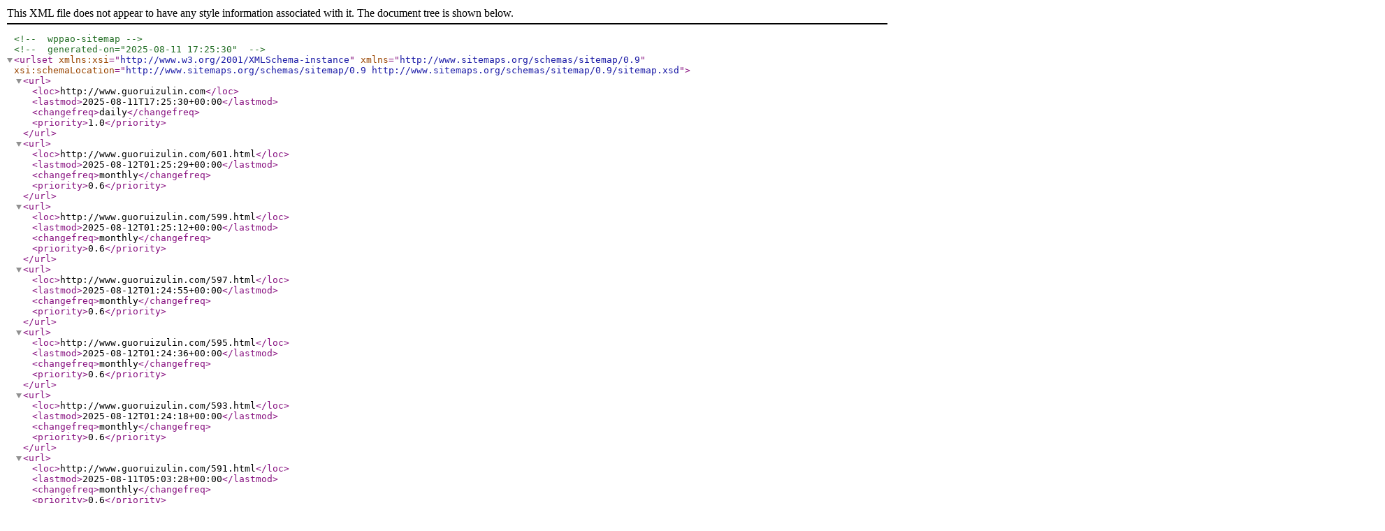

--- FILE ---
content_type: text/xml
request_url: http://www.guoruizulin.com/sitemap.xml
body_size: 50718
content:
<?xml version="1.0" encoding="UTF-8"?><!-- wppao-sitemap--><!-- generated-on="2025-08-11 17:25:30" --><urlset xmlns:xsi="http://www.w3.org/2001/XMLSchema-instance" xsi:schemaLocation="http://www.sitemaps.org/schemas/sitemap/0.9 http://www.sitemaps.org/schemas/sitemap/0.9/sitemap.xsd" xmlns="http://www.sitemaps.org/schemas/sitemap/0.9"><url><loc>http://www.guoruizulin.com</loc><lastmod>2025-08-11T17:25:30+00:00</lastmod><changefreq>daily</changefreq><priority>1.0</priority></url><url><loc>http://www.guoruizulin.com/601.html</loc><lastmod>2025-08-12T01:25:29+00:00</lastmod><changefreq>monthly</changefreq><priority>0.6</priority></url><url><loc>http://www.guoruizulin.com/599.html</loc><lastmod>2025-08-12T01:25:12+00:00</lastmod><changefreq>monthly</changefreq><priority>0.6</priority></url><url><loc>http://www.guoruizulin.com/597.html</loc><lastmod>2025-08-12T01:24:55+00:00</lastmod><changefreq>monthly</changefreq><priority>0.6</priority></url><url><loc>http://www.guoruizulin.com/595.html</loc><lastmod>2025-08-12T01:24:36+00:00</lastmod><changefreq>monthly</changefreq><priority>0.6</priority></url><url><loc>http://www.guoruizulin.com/593.html</loc><lastmod>2025-08-12T01:24:18+00:00</lastmod><changefreq>monthly</changefreq><priority>0.6</priority></url><url><loc>http://www.guoruizulin.com/591.html</loc><lastmod>2025-08-11T05:03:28+00:00</lastmod><changefreq>monthly</changefreq><priority>0.6</priority></url><url><loc>http://www.guoruizulin.com/589.html</loc><lastmod>2025-08-11T05:03:12+00:00</lastmod><changefreq>monthly</changefreq><priority>0.6</priority></url><url><loc>http://www.guoruizulin.com/587.html</loc><lastmod>2025-08-11T05:02:55+00:00</lastmod><changefreq>monthly</changefreq><priority>0.6</priority></url><url><loc>http://www.guoruizulin.com/585.html</loc><lastmod>2025-08-11T05:02:38+00:00</lastmod><changefreq>monthly</changefreq><priority>0.6</priority></url><url><loc>http://www.guoruizulin.com/583.html</loc><lastmod>2025-08-11T05:02:16+00:00</lastmod><changefreq>monthly</changefreq><priority>0.6</priority></url><url><loc>http://www.guoruizulin.com/580.html</loc><lastmod>2025-08-10T03:02:38+00:00</lastmod><changefreq>monthly</changefreq><priority>0.6</priority></url><url><loc>http://www.guoruizulin.com/578.html</loc><lastmod>2025-08-10T03:02:16+00:00</lastmod><changefreq>monthly</changefreq><priority>0.6</priority></url><url><loc>http://www.guoruizulin.com/576.html</loc><lastmod>2025-08-10T03:01:49+00:00</lastmod><changefreq>monthly</changefreq><priority>0.6</priority></url><url><loc>http://www.guoruizulin.com/574.html</loc><lastmod>2025-08-10T03:01:16+00:00</lastmod><changefreq>monthly</changefreq><priority>0.6</priority></url><url><loc>http://www.guoruizulin.com/572.html</loc><lastmod>2025-08-10T03:00:45+00:00</lastmod><changefreq>monthly</changefreq><priority>0.6</priority></url><url><loc>http://www.guoruizulin.com/570.html</loc><lastmod>2025-08-09T06:39:41+00:00</lastmod><changefreq>monthly</changefreq><priority>0.6</priority></url><url><loc>http://www.guoruizulin.com/568.html</loc><lastmod>2025-08-09T06:38:54+00:00</lastmod><changefreq>monthly</changefreq><priority>0.6</priority></url><url><loc>http://www.guoruizulin.com/566.html</loc><lastmod>2025-08-09T06:38:15+00:00</lastmod><changefreq>monthly</changefreq><priority>0.6</priority></url><url><loc>http://www.guoruizulin.com/564.html</loc><lastmod>2025-08-09T06:37:39+00:00</lastmod><changefreq>monthly</changefreq><priority>0.6</priority></url><url><loc>http://www.guoruizulin.com/562.html</loc><lastmod>2025-08-09T06:37:05+00:00</lastmod><changefreq>monthly</changefreq><priority>0.6</priority></url><url><loc>http://www.guoruizulin.com/560.html</loc><lastmod>2025-08-08T04:20:04+00:00</lastmod><changefreq>monthly</changefreq><priority>0.6</priority></url><url><loc>http://www.guoruizulin.com/558.html</loc><lastmod>2025-08-08T04:19:35+00:00</lastmod><changefreq>monthly</changefreq><priority>0.6</priority></url><url><loc>http://www.guoruizulin.com/556.html</loc><lastmod>2025-08-08T04:19:17+00:00</lastmod><changefreq>monthly</changefreq><priority>0.6</priority></url><url><loc>http://www.guoruizulin.com/554.html</loc><lastmod>2025-08-08T04:18:59+00:00</lastmod><changefreq>monthly</changefreq><priority>0.6</priority></url><url><loc>http://www.guoruizulin.com/552.html</loc><lastmod>2025-08-08T04:18:41+00:00</lastmod><changefreq>monthly</changefreq><priority>0.6</priority></url><url><loc>http://www.guoruizulin.com/550.html</loc><lastmod>2025-08-06T22:46:13+00:00</lastmod><changefreq>monthly</changefreq><priority>0.6</priority></url><url><loc>http://www.guoruizulin.com/548.html</loc><lastmod>2025-08-06T22:45:57+00:00</lastmod><changefreq>monthly</changefreq><priority>0.6</priority></url><url><loc>http://www.guoruizulin.com/546.html</loc><lastmod>2025-08-06T22:45:43+00:00</lastmod><changefreq>monthly</changefreq><priority>0.6</priority></url><url><loc>http://www.guoruizulin.com/544.html</loc><lastmod>2025-08-06T22:45:28+00:00</lastmod><changefreq>monthly</changefreq><priority>0.6</priority></url><url><loc>http://www.guoruizulin.com/542.html</loc><lastmod>2025-08-06T22:45:12+00:00</lastmod><changefreq>monthly</changefreq><priority>0.6</priority></url><url><loc>http://www.guoruizulin.com/540.html</loc><lastmod>2025-08-05T19:35:32+00:00</lastmod><changefreq>monthly</changefreq><priority>0.6</priority></url><url><loc>http://www.guoruizulin.com/538.html</loc><lastmod>2025-08-05T19:35:01+00:00</lastmod><changefreq>monthly</changefreq><priority>0.6</priority></url><url><loc>http://www.guoruizulin.com/536.html</loc><lastmod>2025-08-05T19:34:33+00:00</lastmod><changefreq>monthly</changefreq><priority>0.6</priority></url><url><loc>http://www.guoruizulin.com/534.html</loc><lastmod>2025-08-05T19:34:05+00:00</lastmod><changefreq>monthly</changefreq><priority>0.6</priority></url><url><loc>http://www.guoruizulin.com/532.html</loc><lastmod>2025-08-05T19:33:30+00:00</lastmod><changefreq>monthly</changefreq><priority>0.6</priority></url><url><loc>http://www.guoruizulin.com/530.html</loc><lastmod>2025-08-04T15:56:46+00:00</lastmod><changefreq>monthly</changefreq><priority>0.6</priority></url><url><loc>http://www.guoruizulin.com/528.html</loc><lastmod>2025-08-04T15:56:30+00:00</lastmod><changefreq>monthly</changefreq><priority>0.6</priority></url><url><loc>http://www.guoruizulin.com/526.html</loc><lastmod>2025-08-04T15:56:16+00:00</lastmod><changefreq>monthly</changefreq><priority>0.6</priority></url><url><loc>http://www.guoruizulin.com/524.html</loc><lastmod>2025-08-04T15:55:52+00:00</lastmod><changefreq>monthly</changefreq><priority>0.6</priority></url><url><loc>http://www.guoruizulin.com/522.html</loc><lastmod>2025-08-03T10:52:12+00:00</lastmod><changefreq>monthly</changefreq><priority>0.6</priority></url><url><loc>http://www.guoruizulin.com/520.html</loc><lastmod>2025-08-03T10:51:58+00:00</lastmod><changefreq>monthly</changefreq><priority>0.6</priority></url><url><loc>http://www.guoruizulin.com/518.html</loc><lastmod>2025-08-03T10:51:44+00:00</lastmod><changefreq>monthly</changefreq><priority>0.6</priority></url><url><loc>http://www.guoruizulin.com/516.html</loc><lastmod>2025-08-03T10:51:30+00:00</lastmod><changefreq>monthly</changefreq><priority>0.6</priority></url><url><loc>http://www.guoruizulin.com/514.html</loc><lastmod>2025-08-03T10:51:16+00:00</lastmod><changefreq>monthly</changefreq><priority>0.6</priority></url><url><loc>http://www.guoruizulin.com/512.html</loc><lastmod>2025-08-02T14:17:11+00:00</lastmod><changefreq>monthly</changefreq><priority>0.6</priority></url><url><loc>http://www.guoruizulin.com/510.html</loc><lastmod>2025-08-02T14:16:55+00:00</lastmod><changefreq>monthly</changefreq><priority>0.6</priority></url><url><loc>http://www.guoruizulin.com/508.html</loc><lastmod>2025-08-02T14:16:36+00:00</lastmod><changefreq>monthly</changefreq><priority>0.6</priority></url><url><loc>http://www.guoruizulin.com/506.html</loc><lastmod>2025-08-02T14:16:21+00:00</lastmod><changefreq>monthly</changefreq><priority>0.6</priority></url><url><loc>http://www.guoruizulin.com/504.html</loc><lastmod>2025-08-02T14:16:02+00:00</lastmod><changefreq>monthly</changefreq><priority>0.6</priority></url><url><loc>http://www.guoruizulin.com/501.html</loc><lastmod>2025-08-01T10:18:26+00:00</lastmod><changefreq>monthly</changefreq><priority>0.6</priority></url><url><loc>http://www.guoruizulin.com/499.html</loc><lastmod>2025-08-01T10:18:12+00:00</lastmod><changefreq>monthly</changefreq><priority>0.6</priority></url><url><loc>http://www.guoruizulin.com/497.html</loc><lastmod>2025-08-01T10:17:58+00:00</lastmod><changefreq>monthly</changefreq><priority>0.6</priority></url><url><loc>http://www.guoruizulin.com/495.html</loc><lastmod>2025-08-01T10:17:44+00:00</lastmod><changefreq>monthly</changefreq><priority>0.6</priority></url><url><loc>http://www.guoruizulin.com/493.html</loc><lastmod>2025-08-01T10:17:22+00:00</lastmod><changefreq>monthly</changefreq><priority>0.6</priority></url><url><loc>http://www.guoruizulin.com/491.html</loc><lastmod>2025-07-31T07:43:15+00:00</lastmod><changefreq>monthly</changefreq><priority>0.6</priority></url><url><loc>http://www.guoruizulin.com/489.html</loc><lastmod>2025-07-31T07:43:01+00:00</lastmod><changefreq>monthly</changefreq><priority>0.6</priority></url><url><loc>http://www.guoruizulin.com/487.html</loc><lastmod>2025-07-31T07:42:40+00:00</lastmod><changefreq>monthly</changefreq><priority>0.6</priority></url><url><loc>http://www.guoruizulin.com/485.html</loc><lastmod>2025-07-31T07:42:26+00:00</lastmod><changefreq>monthly</changefreq><priority>0.6</priority></url><url><loc>http://www.guoruizulin.com/483.html</loc><lastmod>2025-07-24T15:57:41+00:00</lastmod><changefreq>monthly</changefreq><priority>0.6</priority></url><url><loc>http://www.guoruizulin.com/481.html</loc><lastmod>2025-07-24T15:56:32+00:00</lastmod><changefreq>monthly</changefreq><priority>0.6</priority></url><url><loc>http://www.guoruizulin.com/479.html</loc><lastmod>2025-07-24T15:55:23+00:00</lastmod><changefreq>monthly</changefreq><priority>0.6</priority></url><url><loc>http://www.guoruizulin.com/475.html</loc><lastmod>2025-07-19T10:44:07+00:00</lastmod><changefreq>monthly</changefreq><priority>0.6</priority></url><url><loc>http://www.guoruizulin.com/472.html</loc><lastmod>2025-07-17T13:12:40+00:00</lastmod><changefreq>monthly</changefreq><priority>0.6</priority></url><url><loc>http://www.guoruizulin.com/469.html</loc><lastmod>2025-07-15T16:45:26+00:00</lastmod><changefreq>monthly</changefreq><priority>0.6</priority></url><url><loc>http://www.guoruizulin.com/467.html</loc><lastmod>2025-07-15T16:43:54+00:00</lastmod><changefreq>monthly</changefreq><priority>0.6</priority></url><url><loc>http://www.guoruizulin.com/464.html</loc><lastmod>2025-07-13T19:32:29+00:00</lastmod><changefreq>monthly</changefreq><priority>0.6</priority></url><url><loc>http://www.guoruizulin.com/460.html</loc><lastmod>2025-07-11T23:11:28+00:00</lastmod><changefreq>monthly</changefreq><priority>0.6</priority></url><url><loc>http://www.guoruizulin.com/458.html</loc><lastmod>2025-07-11T23:10:17+00:00</lastmod><changefreq>monthly</changefreq><priority>0.6</priority></url><url><loc>http://www.guoruizulin.com/456.html</loc><lastmod>2025-07-11T23:09:22+00:00</lastmod><changefreq>monthly</changefreq><priority>0.6</priority></url><url><loc>http://www.guoruizulin.com/453.html</loc><lastmod>2025-07-10T10:29:52+00:00</lastmod><changefreq>monthly</changefreq><priority>0.6</priority></url><url><loc>http://www.guoruizulin.com/451.html</loc><lastmod>2025-07-10T10:28:21+00:00</lastmod><changefreq>monthly</changefreq><priority>0.6</priority></url><url><loc>http://www.guoruizulin.com/449.html</loc><lastmod>2025-07-08T09:52:49+00:00</lastmod><changefreq>monthly</changefreq><priority>0.6</priority></url><url><loc>http://www.guoruizulin.com/447.html</loc><lastmod>2025-07-08T09:52:35+00:00</lastmod><changefreq>monthly</changefreq><priority>0.6</priority></url><url><loc>http://www.guoruizulin.com/445.html</loc><lastmod>2025-07-08T09:52:21+00:00</lastmod><changefreq>monthly</changefreq><priority>0.6</priority></url><url><loc>http://www.guoruizulin.com/443.html</loc><lastmod>2025-07-08T09:52:07+00:00</lastmod><changefreq>monthly</changefreq><priority>0.6</priority></url><url><loc>http://www.guoruizulin.com/441.html</loc><lastmod>2025-07-08T09:51:53+00:00</lastmod><changefreq>monthly</changefreq><priority>0.6</priority></url><url><loc>http://www.guoruizulin.com/439.html</loc><lastmod>2025-07-07T09:05:29+00:00</lastmod><changefreq>monthly</changefreq><priority>0.6</priority></url><url><loc>http://www.guoruizulin.com/437.html</loc><lastmod>2025-07-07T09:05:15+00:00</lastmod><changefreq>monthly</changefreq><priority>0.6</priority></url><url><loc>http://www.guoruizulin.com/435.html</loc><lastmod>2025-07-07T09:05:00+00:00</lastmod><changefreq>monthly</changefreq><priority>0.6</priority></url><url><loc>http://www.guoruizulin.com/433.html</loc><lastmod>2025-07-07T09:04:46+00:00</lastmod><changefreq>monthly</changefreq><priority>0.6</priority></url><url><loc>http://www.guoruizulin.com/431.html</loc><lastmod>2025-07-07T09:04:32+00:00</lastmod><changefreq>monthly</changefreq><priority>0.6</priority></url><url><loc>http://www.guoruizulin.com/429.html</loc><lastmod>2025-07-06T08:52:11+00:00</lastmod><changefreq>monthly</changefreq><priority>0.6</priority></url><url><loc>http://www.guoruizulin.com/427.html</loc><lastmod>2025-07-06T08:51:57+00:00</lastmod><changefreq>monthly</changefreq><priority>0.6</priority></url><url><loc>http://www.guoruizulin.com/425.html</loc><lastmod>2025-07-06T08:51:42+00:00</lastmod><changefreq>monthly</changefreq><priority>0.6</priority></url><url><loc>http://www.guoruizulin.com/423.html</loc><lastmod>2025-07-06T08:51:28+00:00</lastmod><changefreq>monthly</changefreq><priority>0.6</priority></url><url><loc>http://www.guoruizulin.com/421.html</loc><lastmod>2025-07-06T08:51:13+00:00</lastmod><changefreq>monthly</changefreq><priority>0.6</priority></url><url><loc>http://www.guoruizulin.com/419.html</loc><lastmod>2025-07-05T08:33:40+00:00</lastmod><changefreq>monthly</changefreq><priority>0.6</priority></url><url><loc>http://www.guoruizulin.com/417.html</loc><lastmod>2025-07-05T08:33:26+00:00</lastmod><changefreq>monthly</changefreq><priority>0.6</priority></url><url><loc>http://www.guoruizulin.com/415.html</loc><lastmod>2025-07-05T08:33:11+00:00</lastmod><changefreq>monthly</changefreq><priority>0.6</priority></url><url><loc>http://www.guoruizulin.com/413.html</loc><lastmod>2025-07-05T08:32:57+00:00</lastmod><changefreq>monthly</changefreq><priority>0.6</priority></url><url><loc>http://www.guoruizulin.com/411.html</loc><lastmod>2025-07-05T08:32:43+00:00</lastmod><changefreq>monthly</changefreq><priority>0.6</priority></url><url><loc>http://www.guoruizulin.com/408.html</loc><lastmod>2025-07-04T08:50:31+00:00</lastmod><changefreq>monthly</changefreq><priority>0.6</priority></url><url><loc>http://www.guoruizulin.com/406.html</loc><lastmod>2025-07-04T08:50:17+00:00</lastmod><changefreq>monthly</changefreq><priority>0.6</priority></url><url><loc>http://www.guoruizulin.com/404.html</loc><lastmod>2025-07-04T08:50:03+00:00</lastmod><changefreq>monthly</changefreq><priority>0.6</priority></url><url><loc>http://www.guoruizulin.com/402.html</loc><lastmod>2025-07-04T08:49:48+00:00</lastmod><changefreq>monthly</changefreq><priority>0.6</priority></url><url><loc>http://www.guoruizulin.com/400.html</loc><lastmod>2025-07-04T08:49:33+00:00</lastmod><changefreq>monthly</changefreq><priority>0.6</priority></url><url><loc>http://www.guoruizulin.com/398.html</loc><lastmod>2025-07-02T19:27:52+00:00</lastmod><changefreq>monthly</changefreq><priority>0.6</priority></url><url><loc>http://www.guoruizulin.com/396.html</loc><lastmod>2025-07-02T19:27:36+00:00</lastmod><changefreq>monthly</changefreq><priority>0.6</priority></url><url><loc>http://www.guoruizulin.com/394.html</loc><lastmod>2025-07-02T19:27:20+00:00</lastmod><changefreq>monthly</changefreq><priority>0.6</priority></url><url><loc>http://www.guoruizulin.com/392.html</loc><lastmod>2025-07-02T19:27:05+00:00</lastmod><changefreq>monthly</changefreq><priority>0.6</priority></url><url><loc>http://www.guoruizulin.com/390.html</loc><lastmod>2025-07-02T19:26:50+00:00</lastmod><changefreq>monthly</changefreq><priority>0.6</priority></url><url><loc>http://www.guoruizulin.com/388.html</loc><lastmod>2025-07-01T13:59:35+00:00</lastmod><changefreq>monthly</changefreq><priority>0.6</priority></url><url><loc>http://www.guoruizulin.com/386.html</loc><lastmod>2025-07-01T13:59:21+00:00</lastmod><changefreq>monthly</changefreq><priority>0.6</priority></url><url><loc>http://www.guoruizulin.com/384.html</loc><lastmod>2025-07-01T13:59:06+00:00</lastmod><changefreq>monthly</changefreq><priority>0.6</priority></url><url><loc>http://www.guoruizulin.com/382.html</loc><lastmod>2025-07-01T13:58:51+00:00</lastmod><changefreq>monthly</changefreq><priority>0.6</priority></url><url><loc>http://www.guoruizulin.com/380.html</loc><lastmod>2025-07-01T13:58:35+00:00</lastmod><changefreq>monthly</changefreq><priority>0.6</priority></url><url><loc>http://www.guoruizulin.com/378.html</loc><lastmod>2025-06-30T17:44:11+00:00</lastmod><changefreq>monthly</changefreq><priority>0.6</priority></url><url><loc>http://www.guoruizulin.com/376.html</loc><lastmod>2025-06-30T17:43:56+00:00</lastmod><changefreq>monthly</changefreq><priority>0.6</priority></url><url><loc>http://www.guoruizulin.com/374.html</loc><lastmod>2025-06-30T17:43:41+00:00</lastmod><changefreq>monthly</changefreq><priority>0.6</priority></url><url><loc>http://www.guoruizulin.com/372.html</loc><lastmod>2025-06-30T17:43:27+00:00</lastmod><changefreq>monthly</changefreq><priority>0.6</priority></url><url><loc>http://www.guoruizulin.com/370.html</loc><lastmod>2025-06-30T17:43:12+00:00</lastmod><changefreq>monthly</changefreq><priority>0.6</priority></url><url><loc>http://www.guoruizulin.com/368.html</loc><lastmod>2025-06-29T07:01:38+00:00</lastmod><changefreq>monthly</changefreq><priority>0.6</priority></url><url><loc>http://www.guoruizulin.com/366.html</loc><lastmod>2025-06-29T07:01:22+00:00</lastmod><changefreq>monthly</changefreq><priority>0.6</priority></url><url><loc>http://www.guoruizulin.com/364.html</loc><lastmod>2025-06-29T07:01:08+00:00</lastmod><changefreq>monthly</changefreq><priority>0.6</priority></url><url><loc>http://www.guoruizulin.com/362.html</loc><lastmod>2025-06-29T07:00:53+00:00</lastmod><changefreq>monthly</changefreq><priority>0.6</priority></url><url><loc>http://www.guoruizulin.com/360.html</loc><lastmod>2025-06-29T07:00:38+00:00</lastmod><changefreq>monthly</changefreq><priority>0.6</priority></url><url><loc>http://www.guoruizulin.com/358.html</loc><lastmod>2025-06-28T10:08:28+00:00</lastmod><changefreq>monthly</changefreq><priority>0.6</priority></url><url><loc>http://www.guoruizulin.com/356.html</loc><lastmod>2025-06-28T10:08:14+00:00</lastmod><changefreq>monthly</changefreq><priority>0.6</priority></url><url><loc>http://www.guoruizulin.com/354.html</loc><lastmod>2025-06-28T10:07:59+00:00</lastmod><changefreq>monthly</changefreq><priority>0.6</priority></url><url><loc>http://www.guoruizulin.com/352.html</loc><lastmod>2025-06-28T10:07:45+00:00</lastmod><changefreq>monthly</changefreq><priority>0.6</priority></url><url><loc>http://www.guoruizulin.com/350.html</loc><lastmod>2025-06-28T10:07:30+00:00</lastmod><changefreq>monthly</changefreq><priority>0.6</priority></url><url><loc>http://www.guoruizulin.com/348.html</loc><lastmod>2025-06-27T12:46:31+00:00</lastmod><changefreq>monthly</changefreq><priority>0.6</priority></url><url><loc>http://www.guoruizulin.com/346.html</loc><lastmod>2025-06-27T12:46:17+00:00</lastmod><changefreq>monthly</changefreq><priority>0.6</priority></url><url><loc>http://www.guoruizulin.com/344.html</loc><lastmod>2025-06-27T12:46:03+00:00</lastmod><changefreq>monthly</changefreq><priority>0.6</priority></url><url><loc>http://www.guoruizulin.com/342.html</loc><lastmod>2025-06-27T12:45:49+00:00</lastmod><changefreq>monthly</changefreq><priority>0.6</priority></url><url><loc>http://www.guoruizulin.com/340.html</loc><lastmod>2025-06-27T12:45:34+00:00</lastmod><changefreq>monthly</changefreq><priority>0.6</priority></url><url><loc>http://www.guoruizulin.com/337.html</loc><lastmod>2025-06-25T23:10:21+00:00</lastmod><changefreq>monthly</changefreq><priority>0.6</priority></url><url><loc>http://www.guoruizulin.com/335.html</loc><lastmod>2025-06-25T23:09:52+00:00</lastmod><changefreq>monthly</changefreq><priority>0.6</priority></url><url><loc>http://www.guoruizulin.com/333.html</loc><lastmod>2025-06-25T23:09:28+00:00</lastmod><changefreq>monthly</changefreq><priority>0.6</priority></url><url><loc>http://www.guoruizulin.com/331.html</loc><lastmod>2025-06-25T23:08:57+00:00</lastmod><changefreq>monthly</changefreq><priority>0.6</priority></url><url><loc>http://www.guoruizulin.com/329.html</loc><lastmod>2025-06-25T23:08:26+00:00</lastmod><changefreq>monthly</changefreq><priority>0.6</priority></url><url><loc>http://www.guoruizulin.com/327.html</loc><lastmod>2025-06-24T17:53:32+00:00</lastmod><changefreq>monthly</changefreq><priority>0.6</priority></url><url><loc>http://www.guoruizulin.com/325.html</loc><lastmod>2025-06-24T17:53:18+00:00</lastmod><changefreq>monthly</changefreq><priority>0.6</priority></url><url><loc>http://www.guoruizulin.com/323.html</loc><lastmod>2025-06-24T17:53:03+00:00</lastmod><changefreq>monthly</changefreq><priority>0.6</priority></url><url><loc>http://www.guoruizulin.com/321.html</loc><lastmod>2025-06-24T17:52:49+00:00</lastmod><changefreq>monthly</changefreq><priority>0.6</priority></url><url><loc>http://www.guoruizulin.com/319.html</loc><lastmod>2025-06-24T17:52:35+00:00</lastmod><changefreq>monthly</changefreq><priority>0.6</priority></url><url><loc>http://www.guoruizulin.com/317.html</loc><lastmod>2025-06-23T11:50:22+00:00</lastmod><changefreq>monthly</changefreq><priority>0.6</priority></url><url><loc>http://www.guoruizulin.com/315.html</loc><lastmod>2025-06-23T11:50:06+00:00</lastmod><changefreq>monthly</changefreq><priority>0.6</priority></url><url><loc>http://www.guoruizulin.com/313.html</loc><lastmod>2025-06-23T11:49:52+00:00</lastmod><changefreq>monthly</changefreq><priority>0.6</priority></url><url><loc>http://www.guoruizulin.com/311.html</loc><lastmod>2025-06-23T11:49:37+00:00</lastmod><changefreq>monthly</changefreq><priority>0.6</priority></url><url><loc>http://www.guoruizulin.com/309.html</loc><lastmod>2025-06-22T10:30:58+00:00</lastmod><changefreq>monthly</changefreq><priority>0.6</priority></url><url><loc>http://www.guoruizulin.com/307.html</loc><lastmod>2025-06-22T10:30:44+00:00</lastmod><changefreq>monthly</changefreq><priority>0.6</priority></url><url><loc>http://www.guoruizulin.com/305.html</loc><lastmod>2025-06-22T10:30:30+00:00</lastmod><changefreq>monthly</changefreq><priority>0.6</priority></url><url><loc>http://www.guoruizulin.com/303.html</loc><lastmod>2025-06-22T10:30:15+00:00</lastmod><changefreq>monthly</changefreq><priority>0.6</priority></url><url><loc>http://www.guoruizulin.com/301.html</loc><lastmod>2025-06-22T10:30:01+00:00</lastmod><changefreq>monthly</changefreq><priority>0.6</priority></url><url><loc>http://www.guoruizulin.com/299.html</loc><lastmod>2025-06-21T09:10:43+00:00</lastmod><changefreq>monthly</changefreq><priority>0.6</priority></url><url><loc>http://www.guoruizulin.com/297.html</loc><lastmod>2025-06-21T09:10:29+00:00</lastmod><changefreq>monthly</changefreq><priority>0.6</priority></url><url><loc>http://www.guoruizulin.com/295.html</loc><lastmod>2025-06-21T09:10:15+00:00</lastmod><changefreq>monthly</changefreq><priority>0.6</priority></url><url><loc>http://www.guoruizulin.com/293.html</loc><lastmod>2025-06-21T09:10:00+00:00</lastmod><changefreq>monthly</changefreq><priority>0.6</priority></url><url><loc>http://www.guoruizulin.com/291.html</loc><lastmod>2025-06-21T09:09:46+00:00</lastmod><changefreq>monthly</changefreq><priority>0.6</priority></url><url><loc>http://www.guoruizulin.com/289.html</loc><lastmod>2025-06-19T18:48:26+00:00</lastmod><changefreq>monthly</changefreq><priority>0.6</priority></url><url><loc>http://www.guoruizulin.com/287.html</loc><lastmod>2025-06-19T18:48:12+00:00</lastmod><changefreq>monthly</changefreq><priority>0.6</priority></url><url><loc>http://www.guoruizulin.com/285.html</loc><lastmod>2025-06-19T18:47:58+00:00</lastmod><changefreq>monthly</changefreq><priority>0.6</priority></url><url><loc>http://www.guoruizulin.com/283.html</loc><lastmod>2025-06-19T18:47:43+00:00</lastmod><changefreq>monthly</changefreq><priority>0.6</priority></url><url><loc>http://www.guoruizulin.com/281.html</loc><lastmod>2025-06-19T18:47:28+00:00</lastmod><changefreq>monthly</changefreq><priority>0.6</priority></url><url><loc>http://www.guoruizulin.com/279.html</loc><lastmod>2025-06-18T14:06:28+00:00</lastmod><changefreq>monthly</changefreq><priority>0.6</priority></url><url><loc>http://www.guoruizulin.com/277.html</loc><lastmod>2025-06-18T14:06:12+00:00</lastmod><changefreq>monthly</changefreq><priority>0.6</priority></url><url><loc>http://www.guoruizulin.com/275.html</loc><lastmod>2025-06-18T14:05:58+00:00</lastmod><changefreq>monthly</changefreq><priority>0.6</priority></url><url><loc>http://www.guoruizulin.com/273.html</loc><lastmod>2025-06-18T14:05:43+00:00</lastmod><changefreq>monthly</changefreq><priority>0.6</priority></url><url><loc>http://www.guoruizulin.com/270.html</loc><lastmod>2025-06-17T12:33:22+00:00</lastmod><changefreq>monthly</changefreq><priority>0.6</priority></url><url><loc>http://www.guoruizulin.com/268.html</loc><lastmod>2025-06-17T12:33:06+00:00</lastmod><changefreq>monthly</changefreq><priority>0.6</priority></url><url><loc>http://www.guoruizulin.com/266.html</loc><lastmod>2025-06-17T12:32:52+00:00</lastmod><changefreq>monthly</changefreq><priority>0.6</priority></url><url><loc>http://www.guoruizulin.com/264.html</loc><lastmod>2025-06-17T12:32:38+00:00</lastmod><changefreq>monthly</changefreq><priority>0.6</priority></url><url><loc>http://www.guoruizulin.com/262.html</loc><lastmod>2025-06-17T12:32:24+00:00</lastmod><changefreq>monthly</changefreq><priority>0.6</priority></url><url><loc>http://www.guoruizulin.com/260.html</loc><lastmod>2025-06-16T09:29:32+00:00</lastmod><changefreq>monthly</changefreq><priority>0.6</priority></url><url><loc>http://www.guoruizulin.com/258.html</loc><lastmod>2025-06-16T09:29:17+00:00</lastmod><changefreq>monthly</changefreq><priority>0.6</priority></url><url><loc>http://www.guoruizulin.com/256.html</loc><lastmod>2025-06-16T09:29:03+00:00</lastmod><changefreq>monthly</changefreq><priority>0.6</priority></url><url><loc>http://www.guoruizulin.com/254.html</loc><lastmod>2025-06-16T09:28:49+00:00</lastmod><changefreq>monthly</changefreq><priority>0.6</priority></url><url><loc>http://www.guoruizulin.com/252.html</loc><lastmod>2025-06-16T09:28:35+00:00</lastmod><changefreq>monthly</changefreq><priority>0.6</priority></url><url><loc>http://www.guoruizulin.com/250.html</loc><lastmod>2025-06-14T21:26:52+00:00</lastmod><changefreq>monthly</changefreq><priority>0.6</priority></url><url><loc>http://www.guoruizulin.com/248.html</loc><lastmod>2025-06-14T21:26:37+00:00</lastmod><changefreq>monthly</changefreq><priority>0.6</priority></url><url><loc>http://www.guoruizulin.com/246.html</loc><lastmod>2025-06-14T21:26:23+00:00</lastmod><changefreq>monthly</changefreq><priority>0.6</priority></url><url><loc>http://www.guoruizulin.com/244.html</loc><lastmod>2025-06-14T21:26:08+00:00</lastmod><changefreq>monthly</changefreq><priority>0.6</priority></url><url><loc>http://www.guoruizulin.com/242.html</loc><lastmod>2025-06-14T21:25:54+00:00</lastmod><changefreq>monthly</changefreq><priority>0.6</priority></url><url><loc>http://www.guoruizulin.com/240.html</loc><lastmod>2025-06-13T19:06:31+00:00</lastmod><changefreq>monthly</changefreq><priority>0.6</priority></url><url><loc>http://www.guoruizulin.com/238.html</loc><lastmod>2025-06-13T19:06:16+00:00</lastmod><changefreq>monthly</changefreq><priority>0.6</priority></url><url><loc>http://www.guoruizulin.com/236.html</loc><lastmod>2025-06-13T19:06:02+00:00</lastmod><changefreq>monthly</changefreq><priority>0.6</priority></url><url><loc>http://www.guoruizulin.com/234.html</loc><lastmod>2025-06-13T19:05:48+00:00</lastmod><changefreq>monthly</changefreq><priority>0.6</priority></url><url><loc>http://www.guoruizulin.com/232.html</loc><lastmod>2025-06-13T19:05:33+00:00</lastmod><changefreq>monthly</changefreq><priority>0.6</priority></url><url><loc>http://www.guoruizulin.com/230.html</loc><lastmod>2025-06-12T14:31:02+00:00</lastmod><changefreq>monthly</changefreq><priority>0.6</priority></url><url><loc>http://www.guoruizulin.com/228.html</loc><lastmod>2025-06-12T14:30:48+00:00</lastmod><changefreq>monthly</changefreq><priority>0.6</priority></url><url><loc>http://www.guoruizulin.com/226.html</loc><lastmod>2025-06-12T14:30:34+00:00</lastmod><changefreq>monthly</changefreq><priority>0.6</priority></url><url><loc>http://www.guoruizulin.com/224.html</loc><lastmod>2025-06-12T14:30:19+00:00</lastmod><changefreq>monthly</changefreq><priority>0.6</priority></url><url><loc>http://www.guoruizulin.com/222.html</loc><lastmod>2025-06-12T14:30:04+00:00</lastmod><changefreq>monthly</changefreq><priority>0.6</priority></url><url><loc>http://www.guoruizulin.com/220.html</loc><lastmod>2025-06-11T09:26:35+00:00</lastmod><changefreq>monthly</changefreq><priority>0.6</priority></url><url><loc>http://www.guoruizulin.com/218.html</loc><lastmod>2025-06-11T09:26:21+00:00</lastmod><changefreq>monthly</changefreq><priority>0.6</priority></url><url><loc>http://www.guoruizulin.com/216.html</loc><lastmod>2025-06-11T09:26:07+00:00</lastmod><changefreq>monthly</changefreq><priority>0.6</priority></url><url><loc>http://www.guoruizulin.com/214.html</loc><lastmod>2025-06-11T09:25:54+00:00</lastmod><changefreq>monthly</changefreq><priority>0.6</priority></url><url><loc>http://www.guoruizulin.com/212.html</loc><lastmod>2025-06-11T09:25:39+00:00</lastmod><changefreq>monthly</changefreq><priority>0.6</priority></url><url><loc>http://www.guoruizulin.com/209.html</loc><lastmod>2025-06-09T23:59:46+00:00</lastmod><changefreq>monthly</changefreq><priority>0.6</priority></url><url><loc>http://www.guoruizulin.com/207.html</loc><lastmod>2025-06-09T23:59:31+00:00</lastmod><changefreq>monthly</changefreq><priority>0.6</priority></url><url><loc>http://www.guoruizulin.com/205.html</loc><lastmod>2025-06-09T23:59:17+00:00</lastmod><changefreq>monthly</changefreq><priority>0.6</priority></url><url><loc>http://www.guoruizulin.com/203.html</loc><lastmod>2025-06-09T23:59:03+00:00</lastmod><changefreq>monthly</changefreq><priority>0.6</priority></url><url><loc>http://www.guoruizulin.com/201.html</loc><lastmod>2025-06-09T23:58:48+00:00</lastmod><changefreq>monthly</changefreq><priority>0.6</priority></url><url><loc>http://www.guoruizulin.com/199.html</loc><lastmod>2025-06-08T22:33:57+00:00</lastmod><changefreq>monthly</changefreq><priority>0.6</priority></url><url><loc>http://www.guoruizulin.com/197.html</loc><lastmod>2025-06-08T22:33:43+00:00</lastmod><changefreq>monthly</changefreq><priority>0.6</priority></url><url><loc>http://www.guoruizulin.com/195.html</loc><lastmod>2025-06-08T22:33:29+00:00</lastmod><changefreq>monthly</changefreq><priority>0.6</priority></url><url><loc>http://www.guoruizulin.com/193.html</loc><lastmod>2025-06-08T22:33:14+00:00</lastmod><changefreq>monthly</changefreq><priority>0.6</priority></url><url><loc>http://www.guoruizulin.com/191.html</loc><lastmod>2025-06-08T22:33:00+00:00</lastmod><changefreq>monthly</changefreq><priority>0.6</priority></url><url><loc>http://www.guoruizulin.com/189.html</loc><lastmod>2025-06-07T21:08:51+00:00</lastmod><changefreq>monthly</changefreq><priority>0.6</priority></url><url><loc>http://www.guoruizulin.com/187.html</loc><lastmod>2025-06-07T21:08:36+00:00</lastmod><changefreq>monthly</changefreq><priority>0.6</priority></url><url><loc>http://www.guoruizulin.com/185.html</loc><lastmod>2025-06-07T21:08:23+00:00</lastmod><changefreq>monthly</changefreq><priority>0.6</priority></url><url><loc>http://www.guoruizulin.com/183.html</loc><lastmod>2025-06-07T21:08:10+00:00</lastmod><changefreq>monthly</changefreq><priority>0.6</priority></url><url><loc>http://www.guoruizulin.com/181.html</loc><lastmod>2025-06-07T21:07:55+00:00</lastmod><changefreq>monthly</changefreq><priority>0.6</priority></url><url><loc>http://www.guoruizulin.com/179.html</loc><lastmod>2025-06-06T19:40:15+00:00</lastmod><changefreq>monthly</changefreq><priority>0.6</priority></url><url><loc>http://www.guoruizulin.com/177.html</loc><lastmod>2025-06-06T19:40:02+00:00</lastmod><changefreq>monthly</changefreq><priority>0.6</priority></url><url><loc>http://www.guoruizulin.com/175.html</loc><lastmod>2025-06-06T19:39:47+00:00</lastmod><changefreq>monthly</changefreq><priority>0.6</priority></url><url><loc>http://www.guoruizulin.com/173.html</loc><lastmod>2025-06-06T19:39:33+00:00</lastmod><changefreq>monthly</changefreq><priority>0.6</priority></url><url><loc>http://www.guoruizulin.com/171.html</loc><lastmod>2025-06-06T19:39:18+00:00</lastmod><changefreq>monthly</changefreq><priority>0.6</priority></url><url><loc>http://www.guoruizulin.com/169.html</loc><lastmod>2025-06-05T18:12:35+00:00</lastmod><changefreq>monthly</changefreq><priority>0.6</priority></url><url><loc>http://www.guoruizulin.com/167.html</loc><lastmod>2025-06-05T18:12:22+00:00</lastmod><changefreq>monthly</changefreq><priority>0.6</priority></url><url><loc>http://www.guoruizulin.com/165.html</loc><lastmod>2025-06-05T18:12:07+00:00</lastmod><changefreq>monthly</changefreq><priority>0.6</priority></url><url><loc>http://www.guoruizulin.com/163.html</loc><lastmod>2025-06-05T18:11:51+00:00</lastmod><changefreq>monthly</changefreq><priority>0.6</priority></url><url><loc>http://www.guoruizulin.com/161.html</loc><lastmod>2025-06-05T18:11:35+00:00</lastmod><changefreq>monthly</changefreq><priority>0.6</priority></url><url><loc>http://www.guoruizulin.com/159.html</loc><lastmod>2025-06-04T16:38:55+00:00</lastmod><changefreq>monthly</changefreq><priority>0.6</priority></url><url><loc>http://www.guoruizulin.com/157.html</loc><lastmod>2025-06-04T16:38:41+00:00</lastmod><changefreq>monthly</changefreq><priority>0.6</priority></url><url><loc>http://www.guoruizulin.com/155.html</loc><lastmod>2025-06-04T16:38:28+00:00</lastmod><changefreq>monthly</changefreq><priority>0.6</priority></url><url><loc>http://www.guoruizulin.com/153.html</loc><lastmod>2025-06-04T16:38:14+00:00</lastmod><changefreq>monthly</changefreq><priority>0.6</priority></url><url><loc>http://www.guoruizulin.com/151.html</loc><lastmod>2025-06-04T16:37:59+00:00</lastmod><changefreq>monthly</changefreq><priority>0.6</priority></url><url><loc>http://www.guoruizulin.com/149.html</loc><lastmod>2025-06-03T15:04:02+00:00</lastmod><changefreq>monthly</changefreq><priority>0.6</priority></url><url><loc>http://www.guoruizulin.com/147.html</loc><lastmod>2025-06-03T15:03:49+00:00</lastmod><changefreq>monthly</changefreq><priority>0.6</priority></url><url><loc>http://www.guoruizulin.com/145.html</loc><lastmod>2025-06-03T15:03:35+00:00</lastmod><changefreq>monthly</changefreq><priority>0.6</priority></url><url><loc>http://www.guoruizulin.com/143.html</loc><lastmod>2025-06-03T15:03:22+00:00</lastmod><changefreq>monthly</changefreq><priority>0.6</priority></url><url><loc>http://www.guoruizulin.com/141.html</loc><lastmod>2025-06-03T15:03:07+00:00</lastmod><changefreq>monthly</changefreq><priority>0.6</priority></url><url><loc>http://www.guoruizulin.com/139.html</loc><lastmod>2025-06-02T13:36:56+00:00</lastmod><changefreq>monthly</changefreq><priority>0.6</priority></url><url><loc>http://www.guoruizulin.com/137.html</loc><lastmod>2025-06-02T13:36:42+00:00</lastmod><changefreq>monthly</changefreq><priority>0.6</priority></url><url><loc>http://www.guoruizulin.com/135.html</loc><lastmod>2025-06-02T13:36:28+00:00</lastmod><changefreq>monthly</changefreq><priority>0.6</priority></url><url><loc>http://www.guoruizulin.com/133.html</loc><lastmod>2025-06-02T13:36:14+00:00</lastmod><changefreq>monthly</changefreq><priority>0.6</priority></url><url><loc>http://www.guoruizulin.com/131.html</loc><lastmod>2025-06-02T13:36:00+00:00</lastmod><changefreq>monthly</changefreq><priority>0.6</priority></url><url><loc>http://www.guoruizulin.com/128.html</loc><lastmod>2025-06-01T12:16:18+00:00</lastmod><changefreq>monthly</changefreq><priority>0.6</priority></url><url><loc>http://www.guoruizulin.com/126.html</loc><lastmod>2025-06-01T12:16:04+00:00</lastmod><changefreq>monthly</changefreq><priority>0.6</priority></url><url><loc>http://www.guoruizulin.com/124.html</loc><lastmod>2025-06-01T12:15:49+00:00</lastmod><changefreq>monthly</changefreq><priority>0.6</priority></url><url><loc>http://www.guoruizulin.com/122.html</loc><lastmod>2025-06-01T12:15:34+00:00</lastmod><changefreq>monthly</changefreq><priority>0.6</priority></url><url><loc>http://www.guoruizulin.com/120.html</loc><lastmod>2025-06-01T12:15:19+00:00</lastmod><changefreq>monthly</changefreq><priority>0.6</priority></url><url><loc>http://www.guoruizulin.com/118.html</loc><lastmod>2025-05-31T12:26:03+00:00</lastmod><changefreq>monthly</changefreq><priority>0.6</priority></url><url><loc>http://www.guoruizulin.com/116.html</loc><lastmod>2025-05-31T12:25:49+00:00</lastmod><changefreq>monthly</changefreq><priority>0.6</priority></url><url><loc>http://www.guoruizulin.com/114.html</loc><lastmod>2025-05-31T12:25:34+00:00</lastmod><changefreq>monthly</changefreq><priority>0.6</priority></url><url><loc>http://www.guoruizulin.com/112.html</loc><lastmod>2025-05-31T12:25:19+00:00</lastmod><changefreq>monthly</changefreq><priority>0.6</priority></url><url><loc>http://www.guoruizulin.com/110.html</loc><lastmod>2025-05-31T12:25:05+00:00</lastmod><changefreq>monthly</changefreq><priority>0.6</priority></url><url><loc>http://www.guoruizulin.com/108.html</loc><lastmod>2025-05-30T07:22:46+00:00</lastmod><changefreq>monthly</changefreq><priority>0.6</priority></url><url><loc>http://www.guoruizulin.com/106.html</loc><lastmod>2025-05-30T07:22:32+00:00</lastmod><changefreq>monthly</changefreq><priority>0.6</priority></url><url><loc>http://www.guoruizulin.com/104.html</loc><lastmod>2025-05-30T07:22:19+00:00</lastmod><changefreq>monthly</changefreq><priority>0.6</priority></url><url><loc>http://www.guoruizulin.com/102.html</loc><lastmod>2025-05-30T07:22:05+00:00</lastmod><changefreq>monthly</changefreq><priority>0.6</priority></url><url><loc>http://www.guoruizulin.com/100.html</loc><lastmod>2025-05-30T07:21:51+00:00</lastmod><changefreq>monthly</changefreq><priority>0.6</priority></url><url><loc>http://www.guoruizulin.com/98.html</loc><lastmod>2025-05-29T07:14:38+00:00</lastmod><changefreq>monthly</changefreq><priority>0.6</priority></url><url><loc>http://www.guoruizulin.com/96.html</loc><lastmod>2025-05-29T07:14:24+00:00</lastmod><changefreq>monthly</changefreq><priority>0.6</priority></url><url><loc>http://www.guoruizulin.com/94.html</loc><lastmod>2025-05-29T07:14:10+00:00</lastmod><changefreq>monthly</changefreq><priority>0.6</priority></url><url><loc>http://www.guoruizulin.com/92.html</loc><lastmod>2025-05-29T07:13:55+00:00</lastmod><changefreq>monthly</changefreq><priority>0.6</priority></url><url><loc>http://www.guoruizulin.com/90.html</loc><lastmod>2025-05-29T07:13:41+00:00</lastmod><changefreq>monthly</changefreq><priority>0.6</priority></url><url><loc>http://www.guoruizulin.com/88.html</loc><lastmod>2025-05-28T09:22:31+00:00</lastmod><changefreq>monthly</changefreq><priority>0.6</priority></url><url><loc>http://www.guoruizulin.com/86.html</loc><lastmod>2025-05-28T09:22:17+00:00</lastmod><changefreq>monthly</changefreq><priority>0.6</priority></url><url><loc>http://www.guoruizulin.com/84.html</loc><lastmod>2025-05-28T09:22:02+00:00</lastmod><changefreq>monthly</changefreq><priority>0.6</priority></url><url><loc>http://www.guoruizulin.com/82.html</loc><lastmod>2025-05-28T09:21:48+00:00</lastmod><changefreq>monthly</changefreq><priority>0.6</priority></url><url><loc>http://www.guoruizulin.com/80.html</loc><lastmod>2025-05-28T09:21:33+00:00</lastmod><changefreq>monthly</changefreq><priority>0.6</priority></url><url><loc>http://www.guoruizulin.com/78.html</loc><lastmod>2025-05-27T11:08:36+00:00</lastmod><changefreq>monthly</changefreq><priority>0.6</priority></url><url><loc>http://www.guoruizulin.com/76.html</loc><lastmod>2025-05-27T11:08:22+00:00</lastmod><changefreq>monthly</changefreq><priority>0.6</priority></url><url><loc>http://www.guoruizulin.com/74.html</loc><lastmod>2025-05-27T11:08:07+00:00</lastmod><changefreq>monthly</changefreq><priority>0.6</priority></url><url><loc>http://www.guoruizulin.com/72.html</loc><lastmod>2025-05-27T11:07:52+00:00</lastmod><changefreq>monthly</changefreq><priority>0.6</priority></url><url><loc>http://www.guoruizulin.com/70.html</loc><lastmod>2025-05-27T11:07:38+00:00</lastmod><changefreq>monthly</changefreq><priority>0.6</priority></url><url><loc>http://www.guoruizulin.com/68.html</loc><lastmod>2025-05-26T13:16:27+00:00</lastmod><changefreq>monthly</changefreq><priority>0.6</priority></url><url><loc>http://www.guoruizulin.com/66.html</loc><lastmod>2025-05-26T13:16:13+00:00</lastmod><changefreq>monthly</changefreq><priority>0.6</priority></url><url><loc>http://www.guoruizulin.com/64.html</loc><lastmod>2025-05-26T13:15:59+00:00</lastmod><changefreq>monthly</changefreq><priority>0.6</priority></url><url><loc>http://www.guoruizulin.com/62.html</loc><lastmod>2025-05-26T13:15:44+00:00</lastmod><changefreq>monthly</changefreq><priority>0.6</priority></url><url><loc>http://www.guoruizulin.com/60.html</loc><lastmod>2025-05-26T13:15:30+00:00</lastmod><changefreq>monthly</changefreq><priority>0.6</priority></url><url><loc>http://www.guoruizulin.com/58.html</loc><lastmod>2025-05-25T15:01:45+00:00</lastmod><changefreq>monthly</changefreq><priority>0.6</priority></url><url><loc>http://www.guoruizulin.com/56.html</loc><lastmod>2025-05-25T15:01:31+00:00</lastmod><changefreq>monthly</changefreq><priority>0.6</priority></url><url><loc>http://www.guoruizulin.com/54.html</loc><lastmod>2025-05-25T15:01:15+00:00</lastmod><changefreq>monthly</changefreq><priority>0.6</priority></url><url><loc>http://www.guoruizulin.com/52.html</loc><lastmod>2025-05-25T15:01:01+00:00</lastmod><changefreq>monthly</changefreq><priority>0.6</priority></url><url><loc>http://www.guoruizulin.com/50.html</loc><lastmod>2025-05-25T15:00:46+00:00</lastmod><changefreq>monthly</changefreq><priority>0.6</priority></url><url><loc>http://www.guoruizulin.com/48.html</loc><lastmod>2025-05-24T17:10:00+00:00</lastmod><changefreq>monthly</changefreq><priority>0.6</priority></url><url><loc>http://www.guoruizulin.com/46.html</loc><lastmod>2025-05-24T17:09:47+00:00</lastmod><changefreq>monthly</changefreq><priority>0.6</priority></url><url><loc>http://www.guoruizulin.com/44.html</loc><lastmod>2025-05-24T17:09:33+00:00</lastmod><changefreq>monthly</changefreq><priority>0.6</priority></url><url><loc>http://www.guoruizulin.com/42.html</loc><lastmod>2025-05-24T17:09:20+00:00</lastmod><changefreq>monthly</changefreq><priority>0.6</priority></url><url><loc>http://www.guoruizulin.com/40.html</loc><lastmod>2025-05-24T17:09:06+00:00</lastmod><changefreq>monthly</changefreq><priority>0.6</priority></url><url><loc>http://www.guoruizulin.com/37.html</loc><lastmod>2025-05-23T19:22:24+00:00</lastmod><changefreq>monthly</changefreq><priority>0.6</priority></url><url><loc>http://www.guoruizulin.com/35.html</loc><lastmod>2025-05-23T19:22:11+00:00</lastmod><changefreq>monthly</changefreq><priority>0.6</priority></url><url><loc>http://www.guoruizulin.com/33.html</loc><lastmod>2025-05-23T19:21:57+00:00</lastmod><changefreq>monthly</changefreq><priority>0.6</priority></url><url><loc>http://www.guoruizulin.com/31.html</loc><lastmod>2025-05-23T19:21:44+00:00</lastmod><changefreq>monthly</changefreq><priority>0.6</priority></url><url><loc>http://www.guoruizulin.com/29.html</loc><lastmod>2025-05-23T19:21:30+00:00</lastmod><changefreq>monthly</changefreq><priority>0.6</priority></url><url><loc>http://www.guoruizulin.com/27.html</loc><lastmod>2025-05-22T19:11:57+00:00</lastmod><changefreq>monthly</changefreq><priority>0.6</priority></url><url><loc>http://www.guoruizulin.com/25.html</loc><lastmod>2025-05-22T19:11:42+00:00</lastmod><changefreq>monthly</changefreq><priority>0.6</priority></url><url><loc>http://www.guoruizulin.com/23.html</loc><lastmod>2025-05-22T19:11:28+00:00</lastmod><changefreq>monthly</changefreq><priority>0.6</priority></url><url><loc>http://www.guoruizulin.com/21.html</loc><lastmod>2025-05-22T19:11:14+00:00</lastmod><changefreq>monthly</changefreq><priority>0.6</priority></url><url><loc>http://www.guoruizulin.com/19.html</loc><lastmod>2025-05-22T19:11:01+00:00</lastmod><changefreq>monthly</changefreq><priority>0.6</priority></url><url><loc>http://www.guoruizulin.com/17.html</loc><lastmod>2025-05-21T18:33:48+00:00</lastmod><changefreq>monthly</changefreq><priority>0.6</priority></url><url><loc>http://www.guoruizulin.com/15.html</loc><lastmod>2025-05-21T18:33:34+00:00</lastmod><changefreq>monthly</changefreq><priority>0.6</priority></url><url><loc>http://www.guoruizulin.com/13.html</loc><lastmod>2025-05-21T18:33:21+00:00</lastmod><changefreq>monthly</changefreq><priority>0.6</priority></url><url><loc>http://www.guoruizulin.com/11.html</loc><lastmod>2025-05-21T18:33:07+00:00</lastmod><changefreq>monthly</changefreq><priority>0.6</priority></url><url><loc>http://www.guoruizulin.com/9.html</loc><lastmod>2025-05-21T18:32:54+00:00</lastmod><changefreq>monthly</changefreq><priority>0.6</priority></url><url><loc>http://www.guoruizulin.com/home</loc><lastmod>2020-06-08T13:37:38+00:00</lastmod><changefreq>weekly</changefreq><priority>0.3</priority></url><url><loc>http://www.guoruizulin.com/category/uncategorized</loc><lastmod>2025-08-11T17:25:30+00:00</lastmod><changefreq>Weekly</changefreq><priority>0.3</priority></url><url><loc>http://www.guoruizulin.com/category/3</loc><lastmod>2025-08-11T17:25:30+00:00</lastmod><changefreq>Weekly</changefreq><priority>0.3</priority></url><url><loc>http://www.guoruizulin.com/tag/%e5%85%a8%e7%bd%91%e6%9c%80%e5%85%a8%e7%9f%ad%e8%a7%86%e9%a2%91%e4%b8%8b%e8%bd%bd%e4%b8%9d%e7%93%9c%e4%bc%98%e8%b4%b7app%ef%bc%88%e4%bb%8a%e6%97%a5</loc><lastmod>2025-08-11T17:25:30+00:00</lastmod><changefreq>Weekly</changefreq><priority>0.3</priority></url><url><loc>http://www.guoruizulin.com/tag/%e5%85%a8%e7%bd%91%e6%9c%80%e5%85%a8%e7%9f%ad%e8%a7%86%e9%a2%91%e4%b8%8b%e8%bd%bd%e4%b8%9d%e7%93%9c%e8%8d%89%e8%8e%93app%e4%ba%8c%e7%bb%b4%e7%a0%81%ef%bc%88%e5%b7%b2%e6%9b%b4%e6%96%b0</loc><lastmod>2025-08-11T17:25:30+00:00</lastmod><changefreq>Weekly</changefreq><priority>0.3</priority></url><url><loc>http://www.guoruizulin.com/tag/%e5%8f%af%e4%bb%a5%e5%85%8d%e8%b4%b9%e8%a7%82%e7%9c%8b%e7%9a%84%e8%bd%af%e4%bb%b6%e4%b8%9d%e7%93%9c%e8%a7%86%e9%a2%91%e5%ae%89%e5%8d%93%e7%89%88app%e4%b8%8b%e8%bd%bd%e5%9c%b0%e5%9d%80%ef%bc%88</loc><lastmod>2025-08-11T17:25:30+00:00</lastmod><changefreq>Weekly</changefreq><priority>0.3</priority></url><url><loc>http://www.guoruizulin.com/tag/%e5%8f%af%e4%bb%a5%e5%85%8d%e8%b4%b9%e8%a7%82%e7%9c%8b%e7%9a%84%e8%bd%af%e4%bb%b6%e5%b0%8f%e8%9d%8c%e8%9a%aa%e8%a7%86%e9%a2%91%e4%b8%8b%e8%bd%bd%e5%b9%b3%e5%8f%b0app%e5%ae%89%e8%a3%85%e5%8c%85</loc><lastmod>2025-08-11T17:25:30+00:00</lastmod><changefreq>Weekly</changefreq><priority>0.3</priority></url><url><loc>http://www.guoruizulin.com/tag/%e5%ae%8c%e5%85%a8%e5%85%8d%e8%b4%b9%e7%9f%ad%e8%a7%86%e9%a2%91%e8%bd%af%e4%bb%b6%e4%b8%9d%e7%93%9c%e8%a7%86%e9%a2%91%e5%85%8d%e8%b4%b9%e5%85%8d%e8%b4%b9%e7%9b%b4%e6%92%adapp%ef%bc%88%e5%88%9a</loc><lastmod>2025-08-11T17:25:30+00:00</lastmod><changefreq>Weekly</changefreq><priority>0.3</priority></url><url><loc>http://www.guoruizulin.com/tag/%e6%97%a0%e9%99%90%e8%a7%86%e9%a2%91%e8%b5%84%e6%ba%90%e4%b8%8b%e8%bd%bd%e5%85%8d%e8%b4%b9%e8%a7%82%e7%9c%8b%e5%b0%8f%e8%9d%8c%e8%9a%aaapp%e7%9b%b4%e6%92%ad%e6%b1%a1%ef%bc%88%e4%bb%8a%e5%a4%a9</loc><lastmod>2025-08-11T17:25:30+00:00</lastmod><changefreq>Weekly</changefreq><priority>0.3</priority></url><url><loc>http://www.guoruizulin.com/tag/%e6%97%a0%e9%99%90%e8%a7%86%e9%a2%91%e8%b5%84%e6%ba%90%e4%b8%8b%e8%bd%bd%e5%a4%a7%e9%a6%99%e8%95%8991%e9%ab%98%e6%a1%a3%e5%ae%be%e9%a6%86%ef%bc%88%e5%b7%b2%e6%9b%b4%e6%96%b0</loc><lastmod>2025-08-11T17:25:30+00:00</lastmod><changefreq>Weekly</changefreq><priority>0.3</priority></url><url><loc>http://www.guoruizulin.com/tag/%e7%82%b9%e5%87%bb%e4%b8%8b%e8%bd%bd%e5%85%8d%e8%b4%b9%e8%a7%82%e7%9c%8b%e8%b1%86%e5%a5%b6%e7%9f%ad%e8%a7%86%e9%a2%91%e5%85%8d%e8%b4%b9%e4%b8%8b%e8%bd%bd%ef%bc%88%e6%9c%80%e6%96%b0%e5%8f%91%e5%b8%83</loc><lastmod>2025-08-11T17:25:30+00:00</lastmod><changefreq>Weekly</changefreq><priority>0.3</priority></url><url><loc>http://www.guoruizulin.com/tag/%e7%9c%8b%e8%a7%86%e9%a2%91%e5%85%8d%e8%b4%b9%e7%9a%84%e8%bd%af%e4%bb%b6%e7%82%b9%e5%87%bb%e4%b8%8b%e8%bd%bd91%e9%a6%99%e8%95%89%e5%9c%a8%e7%ba%bf%e7%9b%b4%e6%92%ad%ef%bc%88%e5%88%9a%e5%88%9a%e5%8f%91</loc><lastmod>2025-08-11T17:25:30+00:00</lastmod><changefreq>Weekly</changefreq><priority>0.3</priority></url><url><loc>http://www.guoruizulin.com/tag/%e7%9c%8b%e8%a7%86%e9%a2%91%e5%85%8d%e8%b4%b9%e7%9a%84%e8%bd%af%e4%bb%b6%e7%82%b9%e5%87%bb%e4%b8%8b%e8%bd%bd%e6%80%a7%e5%ae%9dapp%e4%b8%9d%e7%93%9c%e8%a7%86%e9%a2%91%ef%bc%88%e5%b7%b2%e6%9b%b4</loc><lastmod>2025-08-11T17:25:30+00:00</lastmod><changefreq>Weekly</changefreq><priority>0.3</priority></url><url><loc>http://www.guoruizulin.com/tag/%e7%9c%8b%e8%a7%86%e9%a2%91%e5%85%8d%e8%b4%b9%e7%9a%84%e8%bd%af%e4%bb%b6%e7%82%b9%e5%87%bb%e4%b8%8b%e8%bd%bd%e8%9c%9c%e6%a1%83%e4%b8%9d%e7%93%9c%e8%8a%ad%e6%af%94%e8%a7%86%e9%a2%91app%ef%bc%88</loc><lastmod>2025-08-11T17:25:30+00:00</lastmod><changefreq>Weekly</changefreq><priority>0.3</priority></url><url><loc>http://www.guoruizulin.com/tag/%e8%98%91%e8%8f%87%e8%bd%af%e4%bb%b6%e6%97%a0%e9%99%90%e8%a7%82%e7%9c%8b%e4%b8%9d%e7%93%9c%e7%bd%91app%e4%b8%8b%e8%bd%bd%e9%ab%98%e6%b8%85%e6%97%a0%e5%88%a0%e5%87%8f%ef%bc%88%e5%88%9a%e5%88%9a</loc><lastmod>2025-08-11T17:25:30+00:00</lastmod><changefreq>Weekly</changefreq><priority>0.3</priority></url><url><loc>http://www.guoruizulin.com/tag/%e8%98%91%e8%8f%87%e8%bd%af%e4%bb%b6%e6%97%a0%e9%99%90%e8%a7%82%e7%9c%8b%e8%b1%86%e5%a5%b6%e7%9f%ad%e8%a7%86%e9%a2%91%e5%9c%a8%e7%ba%bf%e4%b8%8b%e8%bd%bd%ef%bc%88%e5%ae%9e%e6%97%b6%e7%83%ad%e7%82%b9</loc><lastmod>2025-08-11T17:25:30+00:00</lastmod><changefreq>Weekly</changefreq><priority>0.3</priority></url></urlset>